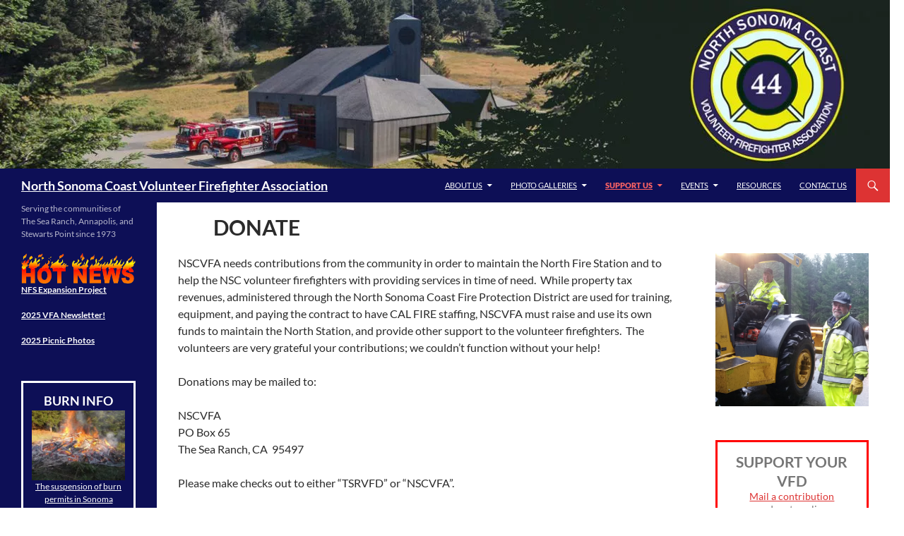

--- FILE ---
content_type: text/html; charset=UTF-8
request_url: https://tsrvfd.org/donate/
body_size: 12185
content:
<!DOCTYPE html>
<html lang="en-US">
<head>
<meta charset="UTF-8">
<meta name="viewport" content="width=device-width, initial-scale=1.0">
<title>Donate | North Sonoma Coast Volunteer Firefighter Association</title>
<link rel="profile" href="https://gmpg.org/xfn/11">
<link rel="pingback" href="https://tsrvfd.org/xmlrpc.php">
<meta name='robots' content='max-image-preview:large'/>
<link rel="alternate" type="application/rss+xml" title="North Sonoma Coast Volunteer Firefighter Association &raquo; Feed" href="https://tsrvfd.org/feed/"/>
<link rel="alternate" type="application/rss+xml" title="North Sonoma Coast Volunteer Firefighter Association &raquo; Comments Feed" href="https://tsrvfd.org/comments/feed/"/>
<link rel="alternate" title="oEmbed (JSON)" type="application/json+oembed" href="https://tsrvfd.org/wp-json/oembed/1.0/embed?url=https%3A%2F%2Ftsrvfd.org%2Fdonate%2F"/>
<link rel="alternate" title="oEmbed (XML)" type="text/xml+oembed" href="https://tsrvfd.org/wp-json/oembed/1.0/embed?url=https%3A%2F%2Ftsrvfd.org%2Fdonate%2F&#038;format=xml"/>
<style id='wp-img-auto-sizes-contain-inline-css'>img:is([sizes=auto i],[sizes^="auto," i]){contain-intrinsic-size:3000px 1500px}</style>
<style id='wp-emoji-styles-inline-css'>img.wp-smiley,img.emoji{display:inline!important;border:none!important;box-shadow:none!important;height:1em!important;width:1em!important;margin:0 .07em!important;vertical-align:-.1em!important;background:none!important;padding:0!important}</style>
<style id='wp-block-library-inline-css'>:root{--wp-block-synced-color:#7a00df;--wp-block-synced-color--rgb:122 , 0 , 223;--wp-bound-block-color:var(--wp-block-synced-color);--wp-editor-canvas-background:#ddd;--wp-admin-theme-color:#007cba;--wp-admin-theme-color--rgb:0 , 124 , 186;--wp-admin-theme-color-darker-10:#006ba1;--wp-admin-theme-color-darker-10--rgb:0 , 107 , 160.5;--wp-admin-theme-color-darker-20:#005a87;--wp-admin-theme-color-darker-20--rgb:0 , 90 , 135;--wp-admin-border-width-focus:2px}@media (min-resolution:192dpi){:root{--wp-admin-border-width-focus:1.5px}}.wp-element-button{cursor:pointer}:root .has-very-light-gray-background-color{background-color:#eee}:root .has-very-dark-gray-background-color{background-color:#313131}:root .has-very-light-gray-color{color:#eee}:root .has-very-dark-gray-color{color:#313131}:root .has-vivid-green-cyan-to-vivid-cyan-blue-gradient-background{background:linear-gradient(135deg,#00d084,#0693e3)}:root .has-purple-crush-gradient-background{background:linear-gradient(135deg,#34e2e4,#4721fb 50%,#ab1dfe)}:root .has-hazy-dawn-gradient-background{background:linear-gradient(135deg,#faaca8,#dad0ec)}:root .has-subdued-olive-gradient-background{background:linear-gradient(135deg,#fafae1,#67a671)}:root .has-atomic-cream-gradient-background{background:linear-gradient(135deg,#fdd79a,#004a59)}:root .has-nightshade-gradient-background{background:linear-gradient(135deg,#330968,#31cdcf)}:root .has-midnight-gradient-background{background:linear-gradient(135deg,#020381,#2874fc)}:root{--wp--preset--font-size--normal:16px;--wp--preset--font-size--huge:42px}.has-regular-font-size{font-size:1em}.has-larger-font-size{font-size:2.625em}.has-normal-font-size{font-size:var(--wp--preset--font-size--normal)}.has-huge-font-size{font-size:var(--wp--preset--font-size--huge)}.has-text-align-center{text-align:center}.has-text-align-left{text-align:left}.has-text-align-right{text-align:right}.has-fit-text{white-space:nowrap!important}#end-resizable-editor-section{display:none}.aligncenter{clear:both}.items-justified-left{justify-content:flex-start}.items-justified-center{justify-content:center}.items-justified-right{justify-content:flex-end}.items-justified-space-between{justify-content:space-between}.screen-reader-text{border:0;clip-path:inset(50%);height:1px;margin:-1px;overflow:hidden;padding:0;position:absolute;width:1px;word-wrap:normal!important}.screen-reader-text:focus{background-color:#ddd;clip-path:none;color:#444;display:block;font-size:1em;height:auto;left:5px;line-height:normal;padding:15px 23px 14px;text-decoration:none;top:5px;width:auto;z-index:100000}html :where(.has-border-color){border-style:solid}html :where([style*=border-top-color]){border-top-style:solid}html :where([style*=border-right-color]){border-right-style:solid}html :where([style*=border-bottom-color]){border-bottom-style:solid}html :where([style*=border-left-color]){border-left-style:solid}html :where([style*=border-width]){border-style:solid}html :where([style*=border-top-width]){border-top-style:solid}html :where([style*=border-right-width]){border-right-style:solid}html :where([style*=border-bottom-width]){border-bottom-style:solid}html :where([style*=border-left-width]){border-left-style:solid}html :where(img[class*=wp-image-]){height:auto;max-width:100%}:where(figure){margin:0 0 1em}html :where(.is-position-sticky){--wp-admin--admin-bar--position-offset:var(--wp-admin--admin-bar--height,0)}@media screen and (max-width:600px){html :where(.is-position-sticky){--wp-admin--admin-bar--position-offset:0}}</style><style id='wp-block-paragraph-inline-css'>
.is-small-text{font-size:.875em}.is-regular-text{font-size:1em}.is-large-text{font-size:2.25em}.is-larger-text{font-size:3em}.has-drop-cap:not(:focus):first-letter{float:left;font-size:8.4em;font-style:normal;font-weight:100;line-height:.68;margin:.05em .1em 0 0;text-transform:uppercase}body.rtl .has-drop-cap:not(:focus):first-letter{float:none;margin-left:.1em}p.has-drop-cap.has-background{overflow:hidden}:root :where(p.has-background){padding:1.25em 2.375em}:where(p.has-text-color:not(.has-link-color)) a{color:inherit}p.has-text-align-left[style*="writing-mode:vertical-lr"],p.has-text-align-right[style*="writing-mode:vertical-rl"]{rotate:180deg}
/*# sourceURL=https://tsrvfd.org/wp-includes/blocks/paragraph/style.min.css */
</style>
<style id='global-styles-inline-css'>
:root{--wp--preset--aspect-ratio--square: 1;--wp--preset--aspect-ratio--4-3: 4/3;--wp--preset--aspect-ratio--3-4: 3/4;--wp--preset--aspect-ratio--3-2: 3/2;--wp--preset--aspect-ratio--2-3: 2/3;--wp--preset--aspect-ratio--16-9: 16/9;--wp--preset--aspect-ratio--9-16: 9/16;--wp--preset--color--black: #0d0f56;--wp--preset--color--cyan-bluish-gray: #abb8c3;--wp--preset--color--white: #fff;--wp--preset--color--pale-pink: #f78da7;--wp--preset--color--vivid-red: #cf2e2e;--wp--preset--color--luminous-vivid-orange: #ff6900;--wp--preset--color--luminous-vivid-amber: #fcb900;--wp--preset--color--light-green-cyan: #7bdcb5;--wp--preset--color--vivid-green-cyan: #00d084;--wp--preset--color--pale-cyan-blue: #8ed1fc;--wp--preset--color--vivid-cyan-blue: #0693e3;--wp--preset--color--vivid-purple: #9b51e0;--wp--preset--color--green: #dd3333;--wp--preset--color--dark-gray: #2b2b2b;--wp--preset--color--medium-gray: #767676;--wp--preset--color--light-gray: #f5f5f5;--wp--preset--gradient--vivid-cyan-blue-to-vivid-purple: linear-gradient(135deg,rgb(6,147,227) 0%,rgb(155,81,224) 100%);--wp--preset--gradient--light-green-cyan-to-vivid-green-cyan: linear-gradient(135deg,rgb(122,220,180) 0%,rgb(0,208,130) 100%);--wp--preset--gradient--luminous-vivid-amber-to-luminous-vivid-orange: linear-gradient(135deg,rgb(252,185,0) 0%,rgb(255,105,0) 100%);--wp--preset--gradient--luminous-vivid-orange-to-vivid-red: linear-gradient(135deg,rgb(255,105,0) 0%,rgb(207,46,46) 100%);--wp--preset--gradient--very-light-gray-to-cyan-bluish-gray: linear-gradient(135deg,rgb(238,238,238) 0%,rgb(169,184,195) 100%);--wp--preset--gradient--cool-to-warm-spectrum: linear-gradient(135deg,rgb(74,234,220) 0%,rgb(151,120,209) 20%,rgb(207,42,186) 40%,rgb(238,44,130) 60%,rgb(251,105,98) 80%,rgb(254,248,76) 100%);--wp--preset--gradient--blush-light-purple: linear-gradient(135deg,rgb(255,206,236) 0%,rgb(152,150,240) 100%);--wp--preset--gradient--blush-bordeaux: linear-gradient(135deg,rgb(254,205,165) 0%,rgb(254,45,45) 50%,rgb(107,0,62) 100%);--wp--preset--gradient--luminous-dusk: linear-gradient(135deg,rgb(255,203,112) 0%,rgb(199,81,192) 50%,rgb(65,88,208) 100%);--wp--preset--gradient--pale-ocean: linear-gradient(135deg,rgb(255,245,203) 0%,rgb(182,227,212) 50%,rgb(51,167,181) 100%);--wp--preset--gradient--electric-grass: linear-gradient(135deg,rgb(202,248,128) 0%,rgb(113,206,126) 100%);--wp--preset--gradient--midnight: linear-gradient(135deg,rgb(2,3,129) 0%,rgb(40,116,252) 100%);--wp--preset--font-size--small: 13px;--wp--preset--font-size--medium: 20px;--wp--preset--font-size--large: 36px;--wp--preset--font-size--x-large: 42px;--wp--preset--spacing--20: 0.44rem;--wp--preset--spacing--30: 0.67rem;--wp--preset--spacing--40: 1rem;--wp--preset--spacing--50: 1.5rem;--wp--preset--spacing--60: 2.25rem;--wp--preset--spacing--70: 3.38rem;--wp--preset--spacing--80: 5.06rem;--wp--preset--shadow--natural: 6px 6px 9px rgba(0, 0, 0, 0.2);--wp--preset--shadow--deep: 12px 12px 50px rgba(0, 0, 0, 0.4);--wp--preset--shadow--sharp: 6px 6px 0px rgba(0, 0, 0, 0.2);--wp--preset--shadow--outlined: 6px 6px 0px -3px rgb(255, 255, 255), 6px 6px rgb(0, 0, 0);--wp--preset--shadow--crisp: 6px 6px 0px rgb(0, 0, 0);}:where(.is-layout-flex){gap: 0.5em;}:where(.is-layout-grid){gap: 0.5em;}body .is-layout-flex{display: flex;}.is-layout-flex{flex-wrap: wrap;align-items: center;}.is-layout-flex > :is(*, div){margin: 0;}body .is-layout-grid{display: grid;}.is-layout-grid > :is(*, div){margin: 0;}:where(.wp-block-columns.is-layout-flex){gap: 2em;}:where(.wp-block-columns.is-layout-grid){gap: 2em;}:where(.wp-block-post-template.is-layout-flex){gap: 1.25em;}:where(.wp-block-post-template.is-layout-grid){gap: 1.25em;}.has-black-color{color: var(--wp--preset--color--black) !important;}.has-cyan-bluish-gray-color{color: var(--wp--preset--color--cyan-bluish-gray) !important;}.has-white-color{color: var(--wp--preset--color--white) !important;}.has-pale-pink-color{color: var(--wp--preset--color--pale-pink) !important;}.has-vivid-red-color{color: var(--wp--preset--color--vivid-red) !important;}.has-luminous-vivid-orange-color{color: var(--wp--preset--color--luminous-vivid-orange) !important;}.has-luminous-vivid-amber-color{color: var(--wp--preset--color--luminous-vivid-amber) !important;}.has-light-green-cyan-color{color: var(--wp--preset--color--light-green-cyan) !important;}.has-vivid-green-cyan-color{color: var(--wp--preset--color--vivid-green-cyan) !important;}.has-pale-cyan-blue-color{color: var(--wp--preset--color--pale-cyan-blue) !important;}.has-vivid-cyan-blue-color{color: var(--wp--preset--color--vivid-cyan-blue) !important;}.has-vivid-purple-color{color: var(--wp--preset--color--vivid-purple) !important;}.has-black-background-color{background-color: var(--wp--preset--color--black) !important;}.has-cyan-bluish-gray-background-color{background-color: var(--wp--preset--color--cyan-bluish-gray) !important;}.has-white-background-color{background-color: var(--wp--preset--color--white) !important;}.has-pale-pink-background-color{background-color: var(--wp--preset--color--pale-pink) !important;}.has-vivid-red-background-color{background-color: var(--wp--preset--color--vivid-red) !important;}.has-luminous-vivid-orange-background-color{background-color: var(--wp--preset--color--luminous-vivid-orange) !important;}.has-luminous-vivid-amber-background-color{background-color: var(--wp--preset--color--luminous-vivid-amber) !important;}.has-light-green-cyan-background-color{background-color: var(--wp--preset--color--light-green-cyan) !important;}.has-vivid-green-cyan-background-color{background-color: var(--wp--preset--color--vivid-green-cyan) !important;}.has-pale-cyan-blue-background-color{background-color: var(--wp--preset--color--pale-cyan-blue) !important;}.has-vivid-cyan-blue-background-color{background-color: var(--wp--preset--color--vivid-cyan-blue) !important;}.has-vivid-purple-background-color{background-color: var(--wp--preset--color--vivid-purple) !important;}.has-black-border-color{border-color: var(--wp--preset--color--black) !important;}.has-cyan-bluish-gray-border-color{border-color: var(--wp--preset--color--cyan-bluish-gray) !important;}.has-white-border-color{border-color: var(--wp--preset--color--white) !important;}.has-pale-pink-border-color{border-color: var(--wp--preset--color--pale-pink) !important;}.has-vivid-red-border-color{border-color: var(--wp--preset--color--vivid-red) !important;}.has-luminous-vivid-orange-border-color{border-color: var(--wp--preset--color--luminous-vivid-orange) !important;}.has-luminous-vivid-amber-border-color{border-color: var(--wp--preset--color--luminous-vivid-amber) !important;}.has-light-green-cyan-border-color{border-color: var(--wp--preset--color--light-green-cyan) !important;}.has-vivid-green-cyan-border-color{border-color: var(--wp--preset--color--vivid-green-cyan) !important;}.has-pale-cyan-blue-border-color{border-color: var(--wp--preset--color--pale-cyan-blue) !important;}.has-vivid-cyan-blue-border-color{border-color: var(--wp--preset--color--vivid-cyan-blue) !important;}.has-vivid-purple-border-color{border-color: var(--wp--preset--color--vivid-purple) !important;}.has-vivid-cyan-blue-to-vivid-purple-gradient-background{background: var(--wp--preset--gradient--vivid-cyan-blue-to-vivid-purple) !important;}.has-light-green-cyan-to-vivid-green-cyan-gradient-background{background: var(--wp--preset--gradient--light-green-cyan-to-vivid-green-cyan) !important;}.has-luminous-vivid-amber-to-luminous-vivid-orange-gradient-background{background: var(--wp--preset--gradient--luminous-vivid-amber-to-luminous-vivid-orange) !important;}.has-luminous-vivid-orange-to-vivid-red-gradient-background{background: var(--wp--preset--gradient--luminous-vivid-orange-to-vivid-red) !important;}.has-very-light-gray-to-cyan-bluish-gray-gradient-background{background: var(--wp--preset--gradient--very-light-gray-to-cyan-bluish-gray) !important;}.has-cool-to-warm-spectrum-gradient-background{background: var(--wp--preset--gradient--cool-to-warm-spectrum) !important;}.has-blush-light-purple-gradient-background{background: var(--wp--preset--gradient--blush-light-purple) !important;}.has-blush-bordeaux-gradient-background{background: var(--wp--preset--gradient--blush-bordeaux) !important;}.has-luminous-dusk-gradient-background{background: var(--wp--preset--gradient--luminous-dusk) !important;}.has-pale-ocean-gradient-background{background: var(--wp--preset--gradient--pale-ocean) !important;}.has-electric-grass-gradient-background{background: var(--wp--preset--gradient--electric-grass) !important;}.has-midnight-gradient-background{background: var(--wp--preset--gradient--midnight) !important;}.has-small-font-size{font-size: var(--wp--preset--font-size--small) !important;}.has-medium-font-size{font-size: var(--wp--preset--font-size--medium) !important;}.has-large-font-size{font-size: var(--wp--preset--font-size--large) !important;}.has-x-large-font-size{font-size: var(--wp--preset--font-size--x-large) !important;}
/*# sourceURL=global-styles-inline-css */
</style>
<style id='classic-theme-styles-inline-css'>
/*! This file is auto-generated */
.wp-block-button__link{color:#fff;background-color:#32373c;border-radius:9999px;box-shadow:none;text-decoration:none;padding:calc(.667em + 2px) calc(1.333em + 2px);font-size:1.125em}.wp-block-file__button{background:#32373c;color:#fff;text-decoration:none}
/*# sourceURL=/wp-includes/css/classic-themes.min.css */
</style>
<link rel='stylesheet' id='foobox-free-min-css' href='https://tsrvfd.org/wp-content/plugins/foobox-image-lightbox/free/css/foobox.free.min.css?ver=2.7.41' media='all'/>
<link rel='stylesheet' id='wpsm_ac-font-awesome-front-css' href='https://tsrvfd.org/wp-content/plugins/responsive-accordion-and-collapse/css/font-awesome/css/font-awesome.min.css?ver=6.9' media='all'/>
<link rel='stylesheet' id='wpsm_ac_bootstrap-front-css' href='https://tsrvfd.org/wp-content/plugins/responsive-accordion-and-collapse/css/bootstrap-front.css?ver=6.9' media='all'/>
<link rel='stylesheet' id='twentyfourteen-lato-css' href='https://tsrvfd.org/wp-content/themes/twentyfourteen/fonts/font-lato.css?ver=20230328' media='all'/>
<link rel='stylesheet' id='genericons-css' href='https://tsrvfd.org/wp-content/themes/twentyfourteen/genericons/genericons.css?ver=20251101' media='all'/>
<link rel='stylesheet' id='twentyfourteen-style-css' href='https://tsrvfd.org/wp-content/themes/twentyfourteen-child/style.css?ver=20251202' media='all'/>
<link rel='stylesheet' id='twentyfourteen-block-style-css' href='https://tsrvfd.org/wp-content/themes/twentyfourteen/css/blocks.css?ver=20250715' media='all'/>
<style id="fourteen-colors" type="text/css">/* Custom Contrast Color */
		.site:before,
		#secondary,
		.site-header,
		.site-footer,
		.menu-toggle,
		.featured-content,
		.featured-content .entry-header,
		.slider-direction-nav a,
		.ie8 .featured-content,
		.ie8 .site:before,
		.has-black-background-color {
			background-color: #0d0f56;
		}

		.has-black-color {
			color: #0d0f56;
		}

		.grid .featured-content .entry-header,
		.ie8 .grid .featured-content .entry-header {
			border-color: #0d0f56;
		}

		.slider-control-paging a:before {
			background-color: rgba(255,255,255,.33);
		}

		.hentry .mejs-mediaelement,
		.widget .mejs-mediaelement,
 		.hentry .mejs-container .mejs-controls,
 		.widget .mejs-container .mejs-controls {
			background: #0d0f56;
		}

		/* Player controls need separation from the contrast background */
		.primary-sidebar .mejs-controls,
		.site-footer .mejs-controls {
			border: 1px solid;
		}
		
			.content-sidebar .widget_twentyfourteen_ephemera .widget-title:before {
				background: #0d0f56;
			}

			.paging-navigation,
			.content-sidebar .widget .widget-title {
				border-top-color: #0d0f56;
			}

			.content-sidebar .widget .widget-title, 
			.content-sidebar .widget .widget-title a,
			.paging-navigation,
			.paging-navigation a:hover,
			.paging-navigation a {
				color: #0d0f56;
			}

			/* Override the site title color option with an over-qualified selector, as the option is hidden. */
			h1.site-title a {
				color: #fff;
			}
		
		.menu-toggle:active,
		.menu-toggle:focus,
		.menu-toggle:hover {
			background-color: #51539a;
		}
		/* Custom accent color. */
		button,
		.button,
		.contributor-posts-link,
		input[type="button"],
		input[type="reset"],
		input[type="submit"],
		.search-toggle,
		.hentry .mejs-controls .mejs-time-rail .mejs-time-current,
		.widget .mejs-controls .mejs-time-rail .mejs-time-current,
		.hentry .mejs-overlay:hover .mejs-overlay-button,
		.widget .mejs-overlay:hover .mejs-overlay-button,
		.widget button,
		.widget .button,
		.widget input[type="button"],
		.widget input[type="reset"],
		.widget input[type="submit"],
		.widget_calendar tbody a,
		.content-sidebar .widget input[type="button"],
		.content-sidebar .widget input[type="reset"],
		.content-sidebar .widget input[type="submit"],
		.slider-control-paging .slider-active:before,
		.slider-control-paging .slider-active:hover:before,
		.slider-direction-nav a:hover,
		.ie8 .primary-navigation ul ul,
		.ie8 .secondary-navigation ul ul,
		.ie8 .primary-navigation li:hover > a,
		.ie8 .primary-navigation li.focus > a,
		.ie8 .secondary-navigation li:hover > a,
		.ie8 .secondary-navigation li.focus > a,
		.wp-block-file .wp-block-file__button,
		.wp-block-button__link,
		.has-green-background-color {
			background-color: #dd3333;
		}

		.site-navigation a:hover,
		.is-style-outline .wp-block-button__link:not(.has-text-color),
		.has-green-color {
			color: #dd3333;
		}

		::-moz-selection {
			background: #dd3333;
		}

		::selection {
			background: #dd3333;
		}

		.paging-navigation .page-numbers.current {
			border-color: #dd3333;
		}

		@media screen and (min-width: 782px) {
			.primary-navigation li:hover > a,
			.primary-navigation li.focus > a,
			.primary-navigation ul ul {
				background-color: #dd3333;
			}
		}

		@media screen and (min-width: 1008px) {
			.secondary-navigation li:hover > a,
			.secondary-navigation li.focus > a,
			.secondary-navigation ul ul {
				background-color: #dd3333;
			}
		}
	
			.contributor-posts-link,
			button,
			.button,
			input[type="button"],
			input[type="reset"],
			input[type="submit"],
			.search-toggle:before,
			.hentry .mejs-overlay:hover .mejs-overlay-button,
			.widget .mejs-overlay:hover .mejs-overlay-button,
			.widget button,
			.widget .button,
			.widget input[type="button"],
			.widget input[type="reset"],
			.widget input[type="submit"],
			.widget_calendar tbody a,
			.widget_calendar tbody a:hover,
			.site-footer .widget_calendar tbody a,
			.content-sidebar .widget input[type="button"],
			.content-sidebar .widget input[type="reset"],
			.content-sidebar .widget input[type="submit"],
			button:hover,
			button:focus,
			.button:hover,
			.button:focus,
			.widget a.button:hover,
			.widget a.button:focus,
			.widget a.button:active,
			.content-sidebar .widget a.button,
			.content-sidebar .widget a.button:hover,
			.content-sidebar .widget a.button:focus,
			.content-sidebar .widget a.button:active,
			.contributor-posts-link:hover,
			.contributor-posts-link:active,
			input[type="button"]:hover,
			input[type="button"]:focus,
			input[type="reset"]:hover,
			input[type="reset"]:focus,
			input[type="submit"]:hover,
			input[type="submit"]:focus,
			.slider-direction-nav a:hover:before {
				color: #fff;
			}

			@media screen and (min-width: 782px) {
				.primary-navigation ul ul a,
				.primary-navigation li:hover > a,
				.primary-navigation li.focus > a,
				.primary-navigation ul ul {
					color: #fff;
				}
			}

			@media screen and (min-width: 1008px) {
				.secondary-navigation ul ul a,
				.secondary-navigation li:hover > a,
				.secondary-navigation li.focus > a,
				.secondary-navigation ul ul {
					color: #fff;
				}
			}
		
		/* Generated variants of custom accent color. */
		a,
		.content-sidebar .widget a {
			color: #dd3333;
		}

		.contributor-posts-link:hover,
		.button:hover,
		.button:focus,
		.slider-control-paging a:hover:before,
		.search-toggle:hover,
		.search-toggle.active,
		.search-box,
		.widget_calendar tbody a:hover,
		button:hover,
		button:focus,
		input[type="button"]:hover,
		input[type="button"]:focus,
		input[type="reset"]:hover,
		input[type="reset"]:focus,
		input[type="submit"]:hover,
		input[type="submit"]:focus,
		.widget button:hover,
		.widget .button:hover,
		.widget button:focus,
		.widget .button:focus,
		.widget input[type="button"]:hover,
		.widget input[type="button"]:focus,
		.widget input[type="reset"]:hover,
		.widget input[type="reset"]:focus,
		.widget input[type="submit"]:hover,
		.widget input[type="submit"]:focus,
		.content-sidebar .widget input[type="button"]:hover,
		.content-sidebar .widget input[type="button"]:focus,
		.content-sidebar .widget input[type="reset"]:hover,
		.content-sidebar .widget input[type="reset"]:focus,
		.content-sidebar .widget input[type="submit"]:hover,
		.content-sidebar .widget input[type="submit"]:focus,
		.ie8 .primary-navigation ul ul a:hover,
		.ie8 .primary-navigation ul ul li.focus > a,
		.ie8 .secondary-navigation ul ul a:hover,
		.ie8 .secondary-navigation ul ul li.focus > a,
		.wp-block-file .wp-block-file__button:hover,
		.wp-block-file .wp-block-file__button:focus,
		.wp-block-button__link:not(.has-text-color):hover,
		.wp-block-button__link:not(.has-text-color):focus,
		.is-style-outline .wp-block-button__link:not(.has-text-color):hover,
		.is-style-outline .wp-block-button__link:not(.has-text-color):focus {
			background-color: #fa5050;
		}

		.featured-content a:hover,
		.featured-content .entry-title a:hover,
		.widget a:hover,
		.widget-title a:hover,
		.widget_twentyfourteen_ephemera .entry-meta a:hover,
		.hentry .mejs-controls .mejs-button button:hover,
		.widget .mejs-controls .mejs-button button:hover,
		.site-info a:hover,
		.featured-content a:hover,
		.wp-block-latest-comments_comment-meta a:hover,
		.wp-block-latest-comments_comment-meta a:focus {
			color: #fa5050;
		}

		a:active,
		a:hover,
		.entry-title a:hover,
		.entry-meta a:hover,
		.cat-links a:hover,
		.entry-content .edit-link a:hover,
		.post-navigation a:hover,
		.image-navigation a:hover,
		.comment-author a:hover,
		.comment-list .pingback a:hover,
		.comment-list .trackback a:hover,
		.comment-metadata a:hover,
		.comment-reply-title small a:hover,
		.content-sidebar .widget a:hover,
		.content-sidebar .widget .widget-title a:hover,
		.content-sidebar .widget_twentyfourteen_ephemera .entry-meta a:hover {
			color: #fa5050;
		}

		.page-links a:hover,
		.paging-navigation a:hover {
			border-color: #fa5050;
		}

		.entry-meta .tag-links a:hover:before {
			border-right-color: #fa5050;
		}

		.page-links a:hover,
		.entry-meta .tag-links a:hover {
			background-color: #fa5050;
		}

		@media screen and (min-width: 782px) {
			.primary-navigation ul ul a:hover,
			.primary-navigation ul ul li.focus > a {
				background-color: #fa5050;
			}
		}

		@media screen and (min-width: 1008px) {
			.secondary-navigation ul ul a:hover,
			.secondary-navigation ul ul li.focus > a {
				background-color: #fa5050;
			}
		}

		button:active,
		.button:active,
		.contributor-posts-link:active,
		input[type="button"]:active,
		input[type="reset"]:active,
		input[type="submit"]:active,
		.widget input[type="button"]:active,
		.widget input[type="reset"]:active,
		.widget input[type="submit"]:active,
		.content-sidebar .widget input[type="button"]:active,
		.content-sidebar .widget input[type="reset"]:active,
		.content-sidebar .widget input[type="submit"]:active,
		.wp-block-file .wp-block-file__button:active,
		.wp-block-button__link:active {
			background-color: #ff6464;
		}

		.site-navigation .current_page_item > a,
		.site-navigation .current_page_ancestor > a,
		.site-navigation .current-menu-item > a,
		.site-navigation .current-menu-ancestor > a {
			color: #ff6464;
		}
	</style><style id="custom-background-css">
body.custom-background { background-color: #ffffff; }
</style><style type="text/css">.blue-message {
background: none repeat scroll 0 0 #3399ff;
    color: #ffffff;
    text-shadow: none;
    font-size: 14px;
    line-height: 24px;
    padding: 10px;
}.green-message {
background: none repeat scroll 0 0 #8cc14c;
    color: #ffffff;
    text-shadow: none;
    font-size: 14px;
    line-height: 24px;
    padding: 10px;
}.orange-message {
background: none repeat scroll 0 0 #faa732;
    color: #ffffff;
    text-shadow: none;
    font-size: 14px;
    line-height: 24px;
    padding: 10px;
}.red-message {
background: none repeat scroll 0 0 #da4d31;
    color: #ffffff;
    text-shadow: none;
    font-size: 14px;
    line-height: 24px;
    padding: 10px;
}.grey-message {
background: none repeat scroll 0 0 #53555c;
    color: #ffffff;
    text-shadow: none;
    font-size: 14px;
    line-height: 24px;
    padding: 10px;
}.left-block {
background: none repeat scroll 0 0px, radial-gradient(ellipse at center center, #ffffff 0%, #f2f2f2 100%) repeat scroll 0 0 rgba(0, 0, 0, 0);
    color: #8b8e97;
    padding: 10px;
    margin: 10px;
    float: left;
}.right-block {
background: none repeat scroll 0 0px, radial-gradient(ellipse at center center, #ffffff 0%, #f2f2f2 100%) repeat scroll 0 0 rgba(0, 0, 0, 0);
    color: #8b8e97;
    padding: 10px;
    margin: 10px;
    float: right;
}.blockquotes {
background: none;
    border-left: 5px solid #f1f1f1;
    color: #8B8E97;
    font-size: 14px;
    font-style: italic;
    line-height: 22px;
    padding-left: 15px;
    padding: 10px;
    width: 60%;
    float: left;
}</style><script src="https://tsrvfd.org/wp-includes/js/jquery/jquery.min.js?ver=3.7.1" id="jquery-core-js"></script>
<script src="https://tsrvfd.org/wp-includes/js/jquery/jquery-migrate.min.js?ver=3.4.1" id="jquery-migrate-js"></script>
<script src="https://tsrvfd.org/wp-content/themes/twentyfourteen/js/functions.js?ver=20250729" id="twentyfourteen-script-js" defer data-wp-strategy="defer"></script>
<script id="foobox-free-min-js-before">var FOOBOX=window.FOOBOX={ready:true,disableOthers:false,o:{wordpress:{enabled:true},captions:{dataTitle:["captionTitle","title"],dataDesc:["captionDesc","description"]},rel:'',excludes:'.fbx-link,.nofoobox,.nolightbox,a[href*="pinterest.com/pin/create/button/"]',affiliate:{enabled:false},error:"Could not load the item"},selectors:[".foogallery-container.foogallery-lightbox-foobox",".foogallery-container.foogallery-lightbox-foobox-free",".gallery",".wp-block-gallery",".wp-caption",".wp-block-image","a:has(img[class*=wp-image-])",".foobox"],pre:function($){},post:function($){},custom:function($){}};</script>
<script src="https://tsrvfd.org/wp-content/plugins/foobox-image-lightbox/free/js/foobox.free.min.js?ver=2.7.41" id="foobox-free-min-js"></script>
<link rel="https://api.w.org/" href="https://tsrvfd.org/wp-json/"/><link rel="alternate" title="JSON" type="application/json" href="https://tsrvfd.org/wp-json/wp/v2/pages/31"/><link rel="EditURI" type="application/rsd+xml" title="RSD" href="https://tsrvfd.org/xmlrpc.php?rsd"/>
<meta name="generator" content="WordPress 6.9"/>
<link rel="canonical" href="https://tsrvfd.org/donate/"/>
<link rel='shortlink' href='https://tsrvfd.org/?p=31'/>
<link rel="icon" href="https://tsrvfd.org/wp-content/uploads/2020/06/xcropped-NSCVFA-Logo-New-Colors-v6-512x512-1-32x32.png.pagespeed.ic.ztZCVUQptm.webp" sizes="32x32"/>
<link rel="icon" href="https://tsrvfd.org/wp-content/uploads/2020/06/xcropped-NSCVFA-Logo-New-Colors-v6-512x512-1-192x192.png.pagespeed.ic.Zw9NAOxy06.webp" sizes="192x192"/>
<link rel="apple-touch-icon" href="https://tsrvfd.org/wp-content/uploads/2020/06/xcropped-NSCVFA-Logo-New-Colors-v6-512x512-1-180x180.png.pagespeed.ic.FfkmuV7Si4.webp"/>
<meta name="msapplication-TileImage" content="https://tsrvfd.org/wp-content/uploads/2020/06/cropped-NSCVFA-Logo-New-Colors-v6-512x512-1-270x270.png"/>
</head>
<body class="wp-singular page-template-default page page-id-31 custom-background wp-embed-responsive wp-theme-twentyfourteen wp-child-theme-twentyfourteen-child header-image footer-widgets singular"><noscript><meta HTTP-EQUIV="refresh" content="0;url='https://tsrvfd.org/donate/?PageSpeed=noscript'" /><style><!--table,div,span,font,p{display:none} --></style><div style="display:block">Please click <a href="https://tsrvfd.org/donate/?PageSpeed=noscript">here</a> if you are not redirected within a few seconds.</div></noscript>
<a class="screen-reader-text skip-link" href="#content">
Skip to content</a>
<div id="page" class="hfeed site">
<div id="site-header">
<a href="https://tsrvfd.org/" rel="home">
<img src="https://tsrvfd.org/wp-content/uploads/2020/10/xcropped-NFS_And_VFA_Logo_Composite-1.jpg.pagespeed.ic.IOZFKf-Mq2.webp" width="1260" height="239" alt="North Sonoma Coast Volunteer Firefighter Association" srcset="https://tsrvfd.org/wp-content/uploads/2020/10/xcropped-NFS_And_VFA_Logo_Composite-1.jpg.pagespeed.ic.IOZFKf-Mq2.webp 1260w, https://tsrvfd.org/wp-content/uploads/2020/10/xcropped-NFS_And_VFA_Logo_Composite-1-300x57.jpg.pagespeed.ic.K7KsDl64ef.webp 300w, https://tsrvfd.org/wp-content/uploads/2020/10/xcropped-NFS_And_VFA_Logo_Composite-1-1024x194.jpg.pagespeed.ic.8iPwMyc6xc.webp 1024w, https://tsrvfd.org/wp-content/uploads/2020/10/xcropped-NFS_And_VFA_Logo_Composite-1-768x146.jpg.pagespeed.ic.CJxlIzhisT.webp 768w" sizes="(max-width: 1260px) 100vw, 1260px" decoding="async" fetchpriority="high"/>	</a>
</div>
<header id="masthead" class="site-header">
<div class="header-main">
<h1 class="site-title"><a href="https://tsrvfd.org/" rel="home">North Sonoma Coast Volunteer Firefighter Association</a></h1>
<div class="search-toggle">
<a href="#search-container" class="screen-reader-text" aria-expanded="false" aria-controls="search-container">
Search	</a>
</div>
<nav id="primary-navigation" class="site-navigation primary-navigation">
<button class="menu-toggle">Primary Menu</button>
<div class="menu-main-menu-container"><ul id="primary-menu" class="nav-menu"><li id="menu-item-779" class="menu-item menu-item-type-custom menu-item-object-custom menu-item-has-children menu-item-779"><a href="#">About Us</a>
<ul class="sub-menu">
<li id="menu-item-506" class="menu-item menu-item-type-post_type menu-item-object-page menu-item-506"><a href="https://tsrvfd.org/who-we-are/">Who We Are</a></li>
<li id="menu-item-50" class="menu-item menu-item-type-post_type menu-item-object-page menu-item-50"><a href="https://tsrvfd.org/funding/">Funding for fire and emergency services</a></li>
<li id="menu-item-49" class="menu-item menu-item-type-post_type menu-item-object-page menu-item-49"><a href="https://tsrvfd.org/north-sonoma-coast-fire-protection-district/">North Sonoma Coast Fire Protection District</a></li>
<li id="menu-item-47" class="menu-item menu-item-type-post_type menu-item-object-page menu-item-47"><a href="https://tsrvfd.org/frequently-asked-questions/">Frequently Asked Questions</a></li>
<li id="menu-item-172" class="menu-item menu-item-type-post_type menu-item-object-page menu-item-172"><a href="https://tsrvfd.org/scholarship-program/">Scholarship Program</a></li>
<li id="menu-item-173" class="menu-item menu-item-type-post_type menu-item-object-page menu-item-173"><a href="https://tsrvfd.org/north-fire-station-history/">North Fire Station History</a></li>
<li id="menu-item-171" class="menu-item menu-item-type-post_type menu-item-object-page menu-item-171"><a href="https://tsrvfd.org/governance-tax-history/">Governance &#038; Tax History</a></li>
</ul>
</li>
<li id="menu-item-776" class="menu-item menu-item-type-custom menu-item-object-custom menu-item-has-children menu-item-776"><a href="#">Photo Galleries</a>
<ul class="sub-menu">
<li id="menu-item-453" class="menu-item menu-item-type-post_type menu-item-object-page menu-item-453"><a href="https://tsrvfd.org/2022-vfd-memorial-weekend-picnic-21/">2022 VFD Memorial Weekend Picnic</a></li>
<li id="menu-item-161" class="menu-item menu-item-type-post_type menu-item-object-page menu-item-161"><a href="https://tsrvfd.org/2019-vfd-memorial-weekend-picnic-23/">2019 VFD Memorial Weekend Picnic</a></li>
<li id="menu-item-861" class="menu-item menu-item-type-post_type menu-item-object-page menu-item-861"><a href="https://tsrvfd.org/2018-vfd-memorial-weekend-picnic-2/">2018 VFD Memorial Weekend Picnic</a></li>
<li id="menu-item-222" class="menu-item menu-item-type-post_type menu-item-object-page menu-item-222"><a href="https://tsrvfd.org/tsrvfd-nscvfd-through-the-years/">TSRVFD/NSCVFD Through The Years</a></li>
</ul>
</li>
<li id="menu-item-777" class="menu-item menu-item-type-custom menu-item-object-custom current-menu-ancestor current-menu-parent menu-item-has-children menu-item-777"><a href="#">Support Us</a>
<ul class="sub-menu">
<li id="menu-item-185" class="menu-item menu-item-type-post_type menu-item-object-page current-menu-item page_item page-item-31 current_page_item menu-item-185"><a href="https://tsrvfd.org/donate/" aria-current="page">Donate</a></li>
<li id="menu-item-184" class="menu-item menu-item-type-post_type menu-item-object-page menu-item-184"><a href="https://tsrvfd.org/volunteer/">Volunteer</a></li>
<li id="menu-item-537" class="menu-item menu-item-type-post_type menu-item-object-page menu-item-537"><a href="https://tsrvfd.org/shop/">Shop</a></li>
</ul>
</li>
<li id="menu-item-778" class="menu-item menu-item-type-custom menu-item-object-custom menu-item-has-children menu-item-778"><a href="#">Events</a>
<ul class="sub-menu">
<li id="menu-item-189" class="menu-item menu-item-type-post_type menu-item-object-page menu-item-189"><a href="https://tsrvfd.org/christmas-tree-sale/">Christmas Tree Sale</a></li>
<li id="menu-item-190" class="menu-item menu-item-type-post_type menu-item-object-page menu-item-190"><a href="https://tsrvfd.org/memorial-weekend-picnic/">Memorial Weekend Picnic</a></li>
</ul>
</li>
<li id="menu-item-48" class="menu-item menu-item-type-post_type menu-item-object-page menu-item-48"><a href="https://tsrvfd.org/resources/">Resources</a></li>
<li id="menu-item-180" class="menu-item menu-item-type-post_type menu-item-object-page menu-item-180"><a href="https://tsrvfd.org/contact-us/">Contact Us</a></li>
</ul></div>	</nav>
</div>
<div id="search-container" class="search-box-wrapper hide">
<div class="search-box">
<form role="search" method="get" class="search-form" action="https://tsrvfd.org/">
<label>
<span class="screen-reader-text">Search for:</span>
<input type="search" class="search-field" placeholder="Search &hellip;" value="" name="s"/>
</label>
<input type="submit" class="search-submit" value="Search"/>
</form>	</div>
</div>
</header>
<div id="main" class="site-main">
<div id="main-content" class="main-content">
<div id="primary" class="content-area">
<div id="content" class="site-content" role="main">
<article id="post-31" class="post-31 page type-page status-publish hentry">
<header class="entry-header"><h1 class="entry-title">Donate</h1></header>
<div class="entry-content">
<p>NSCVFA needs contributions from the community in order to maintain the North Fire Station and to help the NSC volunteer firefighters with providing services in time of need.&nbsp; While property tax revenues, administered through the North Sonoma Coast Fire Protection District are used for training, equipment, and paying the contract to have CAL FIRE staffing, NSCVFA must raise and use its own funds to maintain the North Station, and provide other support to the volunteer firefighters.&nbsp; The volunteers are very grateful your contributions; we couldn&#8217;t function without your help!</p>
<p>Donations may be mailed to:</p>
<p>NSCVFA<br>PO Box 65<br>The Sea Ranch, CA&nbsp; 95497</p>
<p>Please make checks out to either &#8220;TSRVFD&#8221; or &#8220;NSCVFA&#8221;.</p>
<p>Donations to the NSCVFA are deductible as provided for in IRS section 170. The NSCVFA is an IRS recognized 501(c)(3) DBA of the TSRVFD EIN# 94-2197071.&nbsp;</p>
<p>Donations may also be made online via PayPal, by clicking the button below.</p>
<form action="https://www.paypal.com/donate" method="post" target="_top">
<input type="hidden" name="hosted_button_id" value="AU2297ZANFWHE"/>
<input type="image" src="https://tsrvfd.org/wp-content/uploads/2020/10/btn_donate_SM.gif" border="0" name="submit" title="PayPal - The safer, easier way to pay online!" alt="Donate with PayPal button"/>
<img decoding="async" alt="" border="0" src="https://tsrvfd.org/wp-content/uploads/2020/10/btn_donate_SM.gif" width="1" height="1"/>
</form>
<p>You can also support the VFD through our annual fundraising events:</p>
<p><a href="https://tsrvfd.org/memorial-weekend-picnic/">Memorial Weekend Picnic</a></p>
<p><a href="https://tsrvfd.org/christmas-tree-sale/">Christmas Tree Sale</a></p>
</div>
</article>
</div>
</div>
<div id="content-sidebar" class="content-sidebar widget-area" role="complementary">
<aside id="hot-random_image-2" class="widget Hot_random_image"><figure class="wp-block-image"><img class="hot-random-image" style="width:auto;height:auto" src="https://tsrvfd.org/wp-content/uploads/RandomVFDPhotos/20170108-20170108_093602.jpg" alt="Random image related to fire department"/></figure></aside><aside id="block-3" class="widget widget_block"><div style="border:3px;border-style:solid;border-color:red;padding:1em;text-align:center"><strong><span style="font-size:150%;coor:red">SUPPORT YOUR VFD</span></strong><br>
<a href="https://tsrvfd.org/donate/">Mail a contribution</a><br> or donate online<br> via Paypal.
<form action="https://www.paypal.com/donate" method="post" target="_top">
<input type="hidden" name="hosted_button_id" value="AU2297ZANFWHE"/>
<input type="image" src="https://tsrvfd.org/wp-content/uploads/2020/10/btn_donate_SM.gif" border="0" name="submit" title="PayPal - The safer, easier way to pay online!" alt="Donate with PayPal button"/>
<img loading="lazy" decoding="async" alt="" border="0" src="https://tsrvfd.org/wp-content/uploads/2020/10/btn_donate_SM.gif" width="1" height="1"/>
</form>
</div></aside><aside id="text-7" class="widget widget_text">	<div class="textwidget"><p style="border:3px;border-style:solid;border-color:red;padding:1em;text-align:center;color:#000"><strong><span style="font-size:150%">HELP WANTED!</span></strong><br/>
Position available for those who are willing to be awakened in early hours from sound sleep to run out of their homes in the most inclement weather, to face an hour or more of exhausting, hazardous, physically demanding labor in a heavily insulated, poorly ventilated, unfashionable outfit.  <a href="https://tsrvfd.org/volunteer/">Sound good? Learn more&#8230;</a></p>
</div>
</aside><aside id="members-widget-login-2" class="widget login"><h1 class="widget-title">Log In</h1><p>Please log into the site.</p>
<div class="members-login-form"><form name="loginform" id="loginform" action="https://tsrvfd.org/wp-login.php" method="post"><p class="login-username">
<label for="user_login">Username</label>
<input type="text" name="log" id="user_login" autocomplete="username" class="input" value="" size="20"/>
</p><p class="login-password">
<label for="user_pass">Password</label>
<input type="password" name="pwd" id="user_pass" autocomplete="current-password" spellcheck="false" class="input" value="" size="20"/>
</p><p class="login-remember"><label><input name="rememberme" type="checkbox" id="rememberme" value="forever"/> Remember Me</label></p><p class="login-submit">
<input type="submit" name="wp-submit" id="wp-submit" class="button button-primary" value="Log In"/>
<input type="hidden" name="redirect_to" value="https://tsrvfd.org/donate/"/>
</p><input type="hidden" name="members_redirect_to" value="1"/></form></div></aside></div>
</div>
<div id="secondary">
<h2 class="site-description">Serving the communities of The Sea Ranch, Annapolis, and Stewarts Point since 1973</h2>
<div id="primary-sidebar" class="primary-sidebar widget-area" role="complementary">
<aside id="text-6" class="widget widget_text">	<div class="textwidget"><p><img loading="lazy" decoding="async" class="alignnone size-medium wp-image-202" src="https://tsrvfd.org/wp-content/uploads/2020/10/xHotNews-transparent-300x79.png.pagespeed.ic.5PUhOyun5J.webp" alt="Hot News" width="300" height="79" srcset="https://tsrvfd.org/wp-content/uploads/2020/10/xHotNews-transparent-300x79.png.pagespeed.ic.5PUhOyun5J.webp 300w, https://tsrvfd.org/wp-content/uploads/2020/10/xHotNews-transparent-1024x270.png.pagespeed.ic.XSpfcIXGel.webp 1024w, https://tsrvfd.org/wp-content/uploads/2020/10/xHotNews-transparent-768x202.png.pagespeed.ic.TK077MtWod.webp 768w, https://tsrvfd.org/wp-content/uploads/2020/10/xHotNews-transparent.png.pagespeed.ic.Qvdy82pfVl.webp 1074w" sizes="auto, (max-width: 300px) 100vw, 300px"/><strong><br/>
</strong><strong><a href="https://tsrvfd.org/nfs-expansion-project/">NFS Expansion Project</a></strong></p>
<p><strong><a href="https://tsrvfd.org/wp-content/uploads/2025/11/NSCVFA_Newsletter_2025_final-standard.pdf" target="_blank" rel="noopener">2025 VFA Newsletter!</a></strong></p>
<p><strong><a href="https://www.ruffimage.com/Events/VFD-2025-Picnic" target="_blank" rel="noopener">2025 Picnic Photos</a></strong></p>
</div>
</aside><aside id="block-4" class="widget widget_block"><p style="border:3px;border-style:solid;border-color:#fff;padding:1em;text-align:center;color:#fff"><span style="font-size:150%"><strong>BURN INFO</strong></span>
<img loading="lazy" decoding="async" class="alignnone size-medium wp-image-234" src="https://tsrvfd.org/wp-content/uploads/2020/10/xburn-pile-300x226.jpg.pagespeed.ic.LS0xpLiLi3.webp" alt="" width="300" height="226" srcset="https://tsrvfd.org/wp-content/uploads/2020/10/xburn-pile-300x226.jpg.pagespeed.ic.LS0xpLiLi3.webp 300w, https://tsrvfd.org/wp-content/uploads/2020/10/xburn-pile.jpg.pagespeed.ic.0nrtnvpKJg.webp 447w" sizes="auto, (max-width: 300px) 100vw, 300px"/>
<a href="https://tsrvfd.org/wp-content/uploads/2025/10/20251013_BurnPermitSuspensionLifted.pdf" target="_blank" rel="noreferrer noopener">The suspension of burn permits in Sonoma County lifted as of October 13, 2025.</a>. Permits from NSCAPCD are always required. Please refer to notice for details. NSCFPD is in the Northern Sonoma County Air Pollution Control District (<a href="https://nosocoair.org/" target="_blank" rel="noopener">NSCAPCD</a>). You can find your air quality district <a href="http://sonomacounty.ca.gov/Air-Quality/" target="_blank" rel="noopener">here</a>. See <a href="https://burnpermit.fire.ca.gov/" target="_blank" rel="noopener">here </a>for residential debris burn permit information from CAL FIRE. <a href="https://r20.rs6.net/tn.jsp?f=[base64]&c=2jVP49h3_XaEmBpxFdxLpIS0gEieuNqbc49zMwFJE5EVPQ1tnmEt-w==&ch=CppENXZcFiDqpm8un5FETbt2H9reRRNk_OhE52Cpa8TFY59LwiSGOA==" target="_blank" style="text-decoration:underline">Sonoma County Burn Pile Guide</a></p></aside>	</div>
</div>
</div>
<footer id="colophon" class="site-footer">
<div id="supplementary">
<div id="footer-sidebar" class="footer-sidebar widget-area" role="complementary">
<aside id="block-2" class="widget widget_block widget_text">
<p class="has-text-align-center">PO Box 65, The Sea Ranch, CA 95497</p>
</aside>	</div>
</div>
<div class="site-info">
<a href="https://wordpress.org/" class="imprint">
Proudly powered by WordPress	</a>
</div>
</footer>
</div>
<script type="speculationrules">
{"prefetch":[{"source":"document","where":{"and":[{"href_matches":"/*"},{"not":{"href_matches":["/wp-*.php","/wp-admin/*","/wp-content/uploads/*","/wp-content/*","/wp-content/plugins/*","/wp-content/themes/twentyfourteen-child/*","/wp-content/themes/twentyfourteen/*","/*\\?(.+)"]}},{"not":{"selector_matches":"a[rel~=\"nofollow\"]"}},{"not":{"selector_matches":".no-prefetch, .no-prefetch a"}}]},"eagerness":"conservative"}]}
</script>
<script id="hot_random_image_header-js-after">const hot_random_image_cover="https://tsrvfd.org/wp-content/plugins/hot-random-image/images/hot_random_image.png";</script>
<script src="https://tsrvfd.org/wp-content/plugins/responsive-accordion-and-collapse/js/accordion-custom.js?ver=6.9" id="call_ac-custom-js-front-js"></script>
<script src="https://tsrvfd.org/wp-content/plugins/responsive-accordion-and-collapse/js/accordion.js?ver=6.9" id="call_ac-js-front-js"></script>
<script src="https://tsrvfd.org/wp-includes/js/imagesloaded.min.js?ver=5.0.0" id="imagesloaded-js"></script>
<script src="https://tsrvfd.org/wp-includes/js/masonry.min.js?ver=4.2.2" id="masonry-js"></script>
<script src="https://tsrvfd.org/wp-includes/js/jquery/jquery.masonry.min.js?ver=3.1.2b" id="jquery-masonry-js"></script>
<script id="wp-emoji-settings" type="application/json">
{"baseUrl":"https://s.w.org/images/core/emoji/17.0.2/72x72/","ext":".png","svgUrl":"https://s.w.org/images/core/emoji/17.0.2/svg/","svgExt":".svg","source":{"concatemoji":"https://tsrvfd.org/wp-includes/js/wp-emoji-release.min.js?ver=6.9"}}
</script>
<script type="module">
/*! This file is auto-generated */
const a=JSON.parse(document.getElementById("wp-emoji-settings").textContent),o=(window._wpemojiSettings=a,"wpEmojiSettingsSupports"),s=["flag","emoji"];function i(e){try{var t={supportTests:e,timestamp:(new Date).valueOf()};sessionStorage.setItem(o,JSON.stringify(t))}catch(e){}}function c(e,t,n){e.clearRect(0,0,e.canvas.width,e.canvas.height),e.fillText(t,0,0);t=new Uint32Array(e.getImageData(0,0,e.canvas.width,e.canvas.height).data);e.clearRect(0,0,e.canvas.width,e.canvas.height),e.fillText(n,0,0);const a=new Uint32Array(e.getImageData(0,0,e.canvas.width,e.canvas.height).data);return t.every((e,t)=>e===a[t])}function p(e,t){e.clearRect(0,0,e.canvas.width,e.canvas.height),e.fillText(t,0,0);var n=e.getImageData(16,16,1,1);for(let e=0;e<n.data.length;e++)if(0!==n.data[e])return!1;return!0}function u(e,t,n,a){switch(t){case"flag":return n(e,"\ud83c\udff3\ufe0f\u200d\u26a7\ufe0f","\ud83c\udff3\ufe0f\u200b\u26a7\ufe0f")?!1:!n(e,"\ud83c\udde8\ud83c\uddf6","\ud83c\udde8\u200b\ud83c\uddf6")&&!n(e,"\ud83c\udff4\udb40\udc67\udb40\udc62\udb40\udc65\udb40\udc6e\udb40\udc67\udb40\udc7f","\ud83c\udff4\u200b\udb40\udc67\u200b\udb40\udc62\u200b\udb40\udc65\u200b\udb40\udc6e\u200b\udb40\udc67\u200b\udb40\udc7f");case"emoji":return!a(e,"\ud83e\u1fac8")}return!1}function f(e,t,n,a){let r;const o=(r="undefined"!=typeof WorkerGlobalScope&&self instanceof WorkerGlobalScope?new OffscreenCanvas(300,150):document.createElement("canvas")).getContext("2d",{willReadFrequently:!0}),s=(o.textBaseline="top",o.font="600 32px Arial",{});return e.forEach(e=>{s[e]=t(o,e,n,a)}),s}function r(e){var t=document.createElement("script");t.src=e,t.defer=!0,document.head.appendChild(t)}a.supports={everything:!0,everythingExceptFlag:!0},new Promise(t=>{let n=function(){try{var e=JSON.parse(sessionStorage.getItem(o));if("object"==typeof e&&"number"==typeof e.timestamp&&(new Date).valueOf()<e.timestamp+604800&&"object"==typeof e.supportTests)return e.supportTests}catch(e){}return null}();if(!n){if("undefined"!=typeof Worker&&"undefined"!=typeof OffscreenCanvas&&"undefined"!=typeof URL&&URL.createObjectURL&&"undefined"!=typeof Blob)try{var e="postMessage("+f.toString()+"("+[JSON.stringify(s),u.toString(),c.toString(),p.toString()].join(",")+"));",a=new Blob([e],{type:"text/javascript"});const r=new Worker(URL.createObjectURL(a),{name:"wpTestEmojiSupports"});return void(r.onmessage=e=>{i(n=e.data),r.terminate(),t(n)})}catch(e){}i(n=f(s,u,c,p))}t(n)}).then(e=>{for(const n in e)a.supports[n]=e[n],a.supports.everything=a.supports.everything&&a.supports[n],"flag"!==n&&(a.supports.everythingExceptFlag=a.supports.everythingExceptFlag&&a.supports[n]);var t;a.supports.everythingExceptFlag=a.supports.everythingExceptFlag&&!a.supports.flag,a.supports.everything||((t=a.source||{}).concatemoji?r(t.concatemoji):t.wpemoji&&t.twemoji&&(r(t.twemoji),r(t.wpemoji)))});
//# sourceURL=https://tsrvfd.org/wp-includes/js/wp-emoji-loader.min.js
</script>
</body>
</html>


--- FILE ---
content_type: text/css
request_url: https://tsrvfd.org/wp-content/themes/twentyfourteen-child/style.css?ver=20251202
body_size: 973
content:
/*
Theme Name: Twenty Fourteen Child
Theme URI: http://localhost:8383
Author: B. Plakos
Author URI: https://nscfpd.org
Template: twentyfourteen
Description: Child theme for customizations
Version: 1.0.0
Tags: light, dark, two-columns, right-sidebar, responsive-layout, accessibility-ready
License: GNU General Public License v2 or later
License URI: http://www.gnu.org/licenses/gpl-2.0.html

This theme, like WordPress, is licensed under the GPL.
*/

@import url("../twentyfourteen/style.css");

/* Hide title on NSCVFA  page */
/* .page-id-16 .entry-title { display: none; } */

/* Hide title on about us  page */
.page-id-43 .entry-title { display: none; }

/* underline all links */
a:link {
  text-decoration: underline;
}

/* change the format of titles, especially page titles */
.entry-title {
	font-size: 30px;
	line-height: 30px;
	font-weight: bold;
}

/* try and enable full width images */
 .entry-content .alignwide {
        margin-left  : -80px;
        margin-right : -80px;
    }
    .entry-content .alignfull {
        margin-left  : calc( -100vw / 2 + 100% / 2 );
        margin-right : calc( -100vw / 2 + 100% / 2 );
        max-width    : 100vw;
    }
    .alignfull img {
        width: 100vw;
    }

/* make center content section wider, 600 instead of 474 */
.site-content .entry-header,
.site-content .entry-content,
.site-content .entry-summary,
.site-content .entry-meta,
.page-content {
	margin: 0 auto;
	max-width: 600px;
}

.post-navigation,
.image-navigation {
	margin: 24px auto 48px;
	max-width: 600px;
	padding: 0 10px;
}
.archive-header,
.page-header {
	margin: 24px auto;
	max-width: 600px;
}
.contributor-info {
	margin: 0 auto;
	max-width: 600px;
}

.comments-area {
	margin: 48px auto;
	max-width: 600px;
	padding: 0 10px;
}
.site-main .mu_register,
.widecolumn > h2,
.widecolumn > form {
	margin: 0 auto 48px;
	max-width: 600px;
	padding: 0 30px;
}

/* ----------------------- */


/* change left sidebar color, just left in as an example, using Fourteen Colors plugin to change colors instead */
/* #secondary{background-color:#ffffff;} */

/* ----------------------- */

/* Widen main content column and narrow right sidebar */
@media screen and (min-width: 1008px) {
    .content-sidebar {
        margin-left: -22%;
        width: 22%;
    }
    .site-content {
        margin-right: 22%;
    }
}
.site-content .entry-content, 
.site-content .entry-summary, 
.site-content .entry-meta,
.hentry {
  max-width: 775px;
}

/* Reduce white space at top of main content area */

.content-area {
	padding-top: 20px;
}
